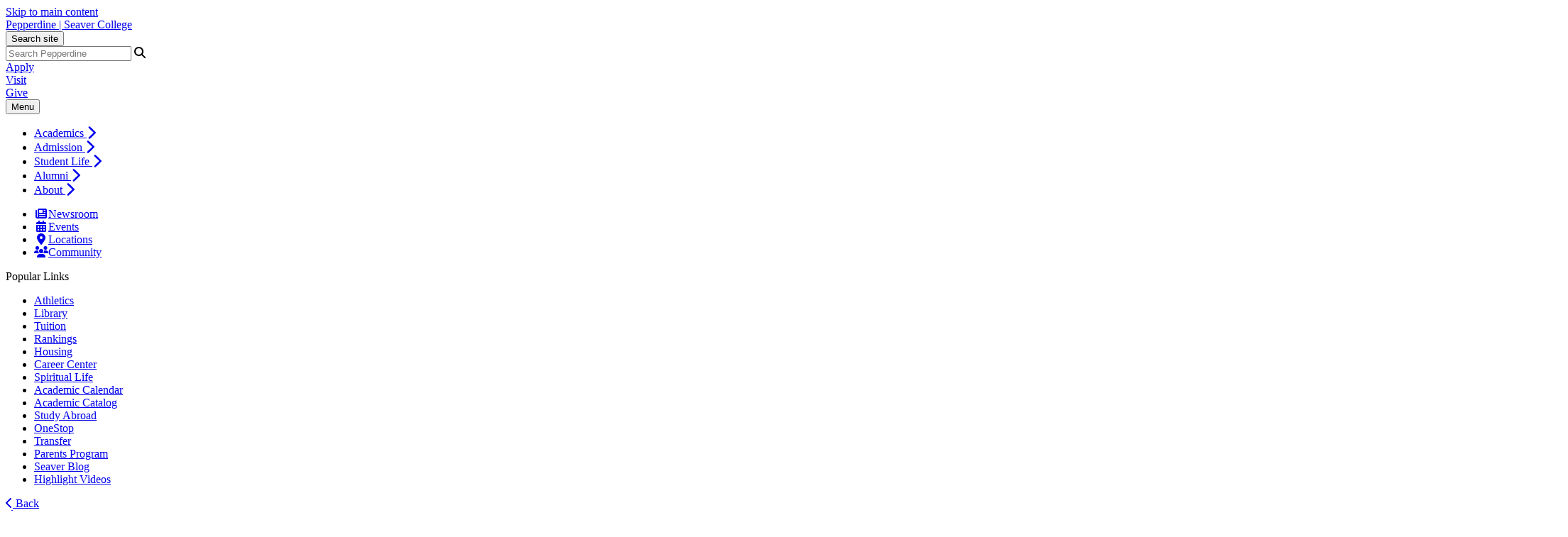

--- FILE ---
content_type: text/html; charset=UTF-8
request_url: https://seaver.pepperdine.edu/about/administration/dean/faculty/sabbatical/sabbaticalapplicationdeadline.htm
body_size: 8507
content:
<!DOCTYPE HTML><html lang="en" dir="ltr">
   <head>
      <meta http-equiv="Content-Type" content="text/html; charset=UTF-8">
      
<meta name="viewport" content="width=device-width, initial-scale=1" />
<!--WEB REFRESH-->
<link rel="stylesheet" type="text/css" href="/_resources/css/master.css" media="all"/>
<link rel="stylesheet" type="text/css" href="/_resources/css/slideshow6.1-min.css" media="all"/>
<link rel="stylesheet" type="text/css" href="/_resources/css/carousel.css" media="all"/>
<link rel="stylesheet" type="text/css" href="/_resources/css/error-success.css"/><!-- forms / errors-success-->
<link rel="stylesheet" href="https://cdnjs.cloudflare.com/ajax/libs/fancybox/3.4.0/jquery.fancybox.min.css"/>
<script src="https://kit.fontawesome.com/53d08d7c16.js" crossorigin="anonymous"></script>

<!-- Universal WWW Google Tag Manager -->
<script>(function(w,d,s,l,i){w[l]=w[l]||[];w[l].push({'gtm.start':
new Date().getTime(),event:'gtm.js'});var f=d.getElementsByTagName(s)[0],
j=d.createElement(s),dl=l!='dataLayer'?'&l='+l:'';j.async=true;j.src=
'https://www.googletagmanager.com/gtm.js?id='+i+dl;f.parentNode.insertBefore(j,f);
})(window,document,'script','dataLayer','GTM-P8PTTQM');</script>
<!-- End Google Tag Manager -->

<!-- Seaver Google Tag Manager -->
<script>(function(w,d,s,l,i){w[l]=w[l]||[];w[l].push({'gtm.start':
new Date().getTime(),event:'gtm.js'});var f=d.getElementsByTagName(s)[0],
j=d.createElement(s),dl=l!='dataLayer'?'&l='+l:'';j.async=true;j.src=
'https://www.googletagmanager.com/gtm.js?id='+i+dl;f.parentNode.insertBefore(j,f);
})(window,document,'script','dataLayer','GTM-T6MJ4RM');</script>
<!-- End Google Tag Manager --><!-- Facebook Pixel Code -->
<script>
!function(f,b,e,v,n,t,s){if(f.fbq)return;n=f.fbq=function(){n.callMethod?
n.callMethod.apply(n,arguments):n.queue.push(arguments)};if(!f._fbq)f._fbq=n;
n.push=n;n.loaded=!0;n.version='2.0';n.queue=[];t=b.createElement(e);t.async=!0;
t.src=v;s=b.getElementsByTagName(e)[0];s.parentNode.insertBefore(t,s)}(window,
document,'script','https://connect.facebook.net/en_US/fbevents.js');

fbq('init', '1641922039402484');
fbq('track', "PageView");</script>
<noscript><img height="1" width="1" alt="Facebook pixel" style="display:none"
src="https://www.facebook.com/tr?id=1641922039402484&ev=PageView&noscript=1"
/></noscript>
<!-- End Facebook Pixel Code -->
      <link rel="stylesheet" type="text/css" href="/_resources/css/oustyles.css">
            <title>Memorandum | Pepperdine University | Seaver College</title>
      <meta name="description" content="This memorandum applies to all tenure/tenure-track faculty of Seaver College who will have achieved at a minimum seven years of continuous service to the University at the conclusion of the 2018-2019 school.">
      <meta name="robots" content="all">
      <link rel="canonical" href="https://seaver.pepperdine.edu/about/administration/dean/faculty/sabbatical/sabbaticalapplicationdeadline.htm">
   </head>
   <body id="top" class="twocol"><noscript><iframe title="Google Tag Manager" src="https://www.googletagmanager.com/ns.html?id=GTM-P8PTTQM" height="0" width="0" style="display:none;visibility:hidden"></iframe></noscript><noscript><iframe src="https://www.googletagmanager.com/ns.html?id=GTM-T6MJ4RM" height="0" width="0" style="display:none;visibility:hidden"></iframe></noscript><a href="#main-content" class="skipnav">Skip to main content</a><header>
         <div class="wordmark"><a aria-label="Pepperdine | Seaver College home link" href="/">Pepperdine | Seaver College</a></div>
      </header>
      
<nav class="mainnav">
	<div class="search-button">
		<button class="search-trigger" aria-haspopup="true" aria-expanded="false" role="button">Search site</button>
	</div>
	<div class="main-search">
		<form role="search" action="/search/" class="searchform" id="cse-search-box">
			<input name="cx" type="hidden" value="001459096885644703182:blkfq_nuolo">
			<input name="ie" type="hidden" value="UTF-8">
			<label for="q" style="display:none;">x</label>
			<input class="search-box search-box-hide" id="q" name="q" onfocus="document.getElementById('q').value=''" type="text" placeholder="Search Pepperdine">
			<label for="submit-search" style="display:none;">Search</label>
			<input title="Submit Form" id="submit-search" name="submit-search" type="submit" value="Submit" style="display:none;" />
			<span id="google-search" class="fas fa-search" title="open search"></span>
		</form>
	</div>
	<div class="main-buttons">
		<div class="button"><a id="main-buttons-apply" href="/admission/">Apply</a></div>
		<div class="button"><a id="main-buttons-visit" href="/about/visit/">Visit</a></div>
		<div class="button"><a id="main-buttons-give" href="/giving/">Give</a></div>
	</div>
	<div class="menu-button">
		<button class="menu-trigger" aria-haspopup="true" aria-expanded="false" aria-label="Toggle Menu">
			<span class="menu-symbol flex-1">
				<span class="bar1"></span>
				<span class="bar2"></span>
				<span class="bar3"></span>
			</span>
			<span class="menu-text flex-1">Menu</span>
		</button>
	</div>
	
	<div class="menu-container">
		<div class="">
			<div id="drawer-master" class="primary-nav flex-5">
				<ul role="menu">
					<li id="mainnav-academics" class="mainnav-1" aria-haspopup="true" role="menuitem"><a id="academics" href="/academics/">Academics <span class="fas fa-chevron-right fa-lg" title="open"></span></a></li>
					<li id="mainnav-admissions" class="mainnav-2" aria-haspopup="true" role="menuitem"><a id="admissions" href="/admission/">Admission <span class="fas fa-chevron-right fa-lg" title="open"></span></a></li>
					<li id="mainnav-spiritual" class="mainnav-3" aria-haspopup="true" role="menuitem"><a id="life" href="/student-life/">Student Life <span class="fas fa-chevron-right fa-lg" title="open"></span></a></li>
					<li id="mainnav-alumni" class="mainnav-4" aria-haspopup="true" role="menuitem"><a id="alumni" href="/alumni/">Alumni <span class="fas fa-chevron-right fa-lg" title="open"></span></a></li>
					<li id="mainnav-about" class="mainnav-5" aria-haspopup="true" role="menuitem"><a id="about" href="/about/">About <span class="fas fa-chevron-right fa-lg" title="open"></span></a></li>
				</ul>
			</div>
			<div class="icon-nav flex-2">
				<ul class="flex-column" role="menu">
					<li class="main-nav-list-item" role="menuitem"><a class="mainnav-icon" href="/newsroom/"><span class="fas fa-newspaper fa-fw" title="newsroom"></span>Newsroom</a></li>
					<li class="main-nav-list-item" role="menuitem"><a class="mainnav-icon" href="/events/"><span class="fas fa-calendar-alt fa-fw" title="events"></span>Events</a></li>
					<li class="main-nav-list-item" role="menuitem"><a class="mainnav-icon" href="/about/maps/"><span class="fas fa-map-marker-alt fa-fw" title="location"></span>Locations</a></li>
					<li class="main-nav-list-item" role="menuitem"><a class="mainnav-icon noicon" href="https://community.pepperdine.edu/"><span class="fas fa-users fa-fw" title="community"></span>Community</a></li>
				</ul>
			</div>
			<div id="mainnav-popular-links" class="popular-nav flex-6">
				<div class="heading">Popular Links</div>
				<ul class="grid_2col" role="menu">
					<li class="main-nav-list-item" role="menuitem"><a href="https://pepperdinewaves.com">Athletics</a></li>
					<li class="main-nav-list-item" role="menuitem"><a href="https://library.pepperdine.edu/">Library</a></li>
					<li class="main-nav-list-item" role="menuitem"><a href="/admission/financial-aid/undergraduate/costs/budget-costs.htm">Tuition</a></li>
					<li class="main-nav-list-item" role="menuitem"><a href="/about/at-a-glance/">Rankings</a></li>
					<li class="main-nav-list-item" role="menuitem"><a href="https://www.pepperdine.edu/student-life/housing/">Housing</a></li>
					<li class="main-nav-list-item" role="menuitem"><a href="/career-services/">Career Center</a></li>
					<li class="main-nav-list-item" role="menuitem"><a href="/student-life/spiritual/">Spiritual Life</a></li>
					<li class="main-nav-list-item" role="menuitem"><a href="/academics/calendar/">Academic Calendar</a></li>
					<li class="main-nav-list-item" role="menuitem"><a href="/academics/catalog/">Academic Catalog</a></li>
					<li class="main-nav-list-item" role="menuitem"><a href="/academics/international-programs/">Study Abroad</a></li>
					<li class="main-nav-list-item" role="menuitem"><a href="/onestop/">OneStop</a></li>
					<li class="main-nav-list-item" role="menuitem"><a href="/admission/application/undergraduate/transfer.htm">Transfer</a></li>
					<li class="main-nav-list-item" role="menuitem"><a href="/parents/">Parents Program</a></li>
					<li class="main-nav-list-item" role="menuitem"><a href="/blog/">Seaver Blog</a></li>
					<li class="main-nav-list-item" role="menuitem"><a href="/about/video-highlights/">Highlight Videos</a></li>
				</ul>
			</div>
			<!-- ACADEMICS SUBNAV DRAWER-->
			<div id="academics-drawer" class="submenu-container hide-sub-nav" role="menuitem">
				<div  class="submenu-back"><a id="academics-submenu-back" href="#"><span class="fas fa-chevron-left" title="back"></span> Back</a></div>
				<div class="heading"><a href="/academics/"><span class="fas fa-home" title="home"></span> Academics</a></div>
				<div class="subnav-wrapper">
					<div class="subnav flex-1">
						<div class="subheading"><a href="/academics/programs/">Programs</a></div>
						<ul class="grid_1col">
							<li class="mainnav-list-item"><a href="/academics/programs/undergraduate/">Undergraduate Programs</a></li>
							<li class="mainnav-list-item"><a href="/academics/programs/graduate/">Graduate Programs</a></li>
							<li class="mainnav-list-item"><a href="/divisions/">Divisions</a></li>
							<li class="mainnav-list-item"><a href="/academics/international-programs/">International Programs</a></li>
						</ul>
					</div>
					<div class="subnav flex-1">
						<div class="subheading"><a href="/academics/majors-minors/">Majors and Minors</a></div>
						<div class="subheading"><a href="/academics/research/">Research</a></div>
						<div class="subheading"><a href="/academics/academic-support/">Academic Support</a></div>
						<div class="subheading"><a href="/summer-school/">Summer School</a></div>
					</div>
					<div class="subnav flex-1">
						<div class="subheading"><a href="/academics/faculty/">Meet the Faculty</a></div>
						<div class="subheading"><a href="/academics/calendar/">Academic Calendar</a></div>
						<div class="subheading"><a href="/academics/catalog/">Academic Catalog</a></div>
						<div class="subheading"><a href="/academics/accreditation/">Seaver Accreditation</a></div>
					</div>
				</div>
			</div>
			<!-- ADMISSIONS SUBNAV DRAWER-->
			<div id="admissions-drawer" class="submenu-container hide-sub-nav" role="menuitem">
				<div  class="submenu-back"><a id="admissions-submenu-back" href="#"><span class="fas fa-chevron-left" title="back"></span> Back</a></div>
				<div class="heading"><a href="/admission/"><span class="fas fa-home" title="home"></span> Admission</a></div>
				<div class="subnav-wrapper">
					<div class="subnav flex-1">
						<div class="subheading"><a href="/admission/application/undergraduate/">Undergraduate Admission</a></div>
						<ul class="grid_1col">
							<li class="mainnav-list-item"><a href="/admission/counselor/">Meet Your Admission Counselor</a></li>
							<li class="mainnav-list-item"><a href="/admission/application/undergraduate/deadlines/">Deadlines</a></li>
							<li class="mainnav-list-item"><a href="/admission/application/undergraduate/firstyear.htm">First-Year Applicants</a></li>
							<li class="mainnav-list-item"><a href="/admission/application/undergraduate/transfer.htm">Transfer Applicants</a></li>
							<li class="mainnav-list-item"><a href="https://www.pepperdine.edu/international-students/future-students/undergraduate/" target="_blank">International Applicants</a></li>
							<li class="mainnav-list-item"><a href="/admission/fast-facts/">Admission Fast Facts</a></li>
						</ul>
					</div>
					<div class="subnav flex-1">
						<div class="subheading"><a href="/admission/application/graduate/">Graduate Admission</a></div>
						<ul class="grid_1col">
							<li class="mainnav-list-item"><a href="/admission/application/graduate/process/">Application Process and Requirements</a></li>
							<li class="mainnav-list-item"><a href="/admission/application/graduate/resources/">Application Resources</a></li>
							<li class="mainnav-list-item"><a href="/admission/graduate/faq/">FAQ</a></li>
						</ul>
					</div>
					<div class="subnav flex-1">
						<div class="subheading"><a href="/admission/financial-aid/">Financial Aid</a></div>
						<ul class="grid_1col">
							<li class="mainnav-list-item"><a href="/admission/financial-aid/undergraduate/">Undergraduate Financial Aid</a></li>
							<li class="mainnav-list-item"><a href="/admission/financial-aid/graduate/">Graduate Financial Aid</a></li>
							<li class="mainnav-list-item"><a href="/admission/financial-aid/for-faculty-staff.htm">Faculty and Staff Benefits</a></li>
							<li class="mainnav-list-item"><a href="/admission/financial-aid/parents.htm">For Parents</a></li>
						</ul>
					</div>
				</div>
			</div>
			<!-- STUDENT LIFE SUBNAV DRAWER-->
			<div id="life-drawer" class="submenu-container hide-sub-nav" role="menuitem">
				<div  class="submenu-back"><a id="life-submenu-back" href="#"><span class="fas fa-chevron-left" title="back"></span> Back</a></div>
				<div class="heading"><a href="/student-life/"><span class="fas fa-home" title="home"></span> Student Life</a></div>
				<div class="subnav-wrapper">
					<div class="subnav flex-1">
						<div class="subheading"><a href="/student-life/spiritual/">Spiritual Life</a></div>
						<div class="subheading"><a href="/student-life/service/">Service and Leadership</a></div>
						<div class="subheading"><a href="/student-life/career/">Career Development</a></div>
						<div class="subheading"><a href="/student-life/wellness/">Wellness</a></div>
						<div class="subheading"><a href="/admission/voices/">Seaver Voices</a></div>
					</div>
					<div class="subnav flex-1">
						<div class="subheading"><a href="/events/">Events</a></div>
						<div class="subheading"><a href="/student-life/campus/">Campus Life</a></div>
						<ul class="grid_1col">
							<li class="mainnav-list-item"><a href="/student-life/campus/activities/">Student Activities</a></li>
							<li class="mainnav-list-item"><a href="/student-life/campus/intercultural-affairs/">Intercultural Affairs</a></li>
						</ul>
					</div>
				</div>
			</div>
			<!-- ALUMNI SUBNAV DRAWER-->
			<div id="alumni-drawer" class="submenu-container hide-sub-nav" role="menuitem">
				<div  class="submenu-back"><a id="alumni-submenu-back" href="#"><span class="fas fa-chevron-left" title="back"></span> Back</a></div>
				<div class="heading"><a href="/alumni/"><span class="fas fa-home" title="home"></span> Alumni</a></div>
				<div class="subnav-wrapper">
					<div class="subnav flex-1">
						<div class="subheading"><a href="/alumni/engage/">Engage Fellow Waves</a></div>
						<div class="subheading"><a href="/alumni/serve/">Serve with Alumni</a></div>
						<div class="subheading"><a href="/alumni/welcome/">Meet the Alumni Department</a></div>
						<div class="subheading"><a href="/alumni/storytelling/">Alumni Stories</a></div>
					</div>
					<div class="subnav flex-1">
						<div class="subheading"><a href="/alumni/overlay-svralumni-getinvolved.htm">Get Involved</a></div>
						<div class="subheading"><a href="/alumni/benefits-services.htm">Benefits &amp; Services</a></div>
						<div class="subheading"><a href="https://www.pepperdine.edu/alumni/">Pepperdine Alumni Affairs</a></div>
					</div>
				</div>
			</div>
			<!-- ABOUT SUBNAV DRAWER-->
			<div id="about-drawer" class="submenu-container hide-sub-nav" role="menuitem">
				<div  class="submenu-back"><a rel="nofollow" id="about-submenu-back" href="#"><span class="fas fa-chevron-left" title="back"></span> Back</a></div>
				<div class="heading"><a href="/about/"><span class="fas fa-home" title="home"></span> About</a></div>
				<div class="subnav-wrapper">
					<div class="subnav flex-1">
						<div class="subheading"><a href="/about/our-story/">Our Story</a></div>
						<ul class="grid_1col">
							<li class="mainnav-list-item"><a href="/about/our-story/history/">History</a></li>
							<li class="mainnav-list-item"><a href="/about/our-story/seaver-mission/">Seaver Mission</a></li>
							<li class="mainnav-list-item"><a href="/about/our-story/seaver-mission/affirmation/">Affirmation Statement</a></li>
							<li class="mainnav-list-item"><a href="/about/our-story/strategic-plan/">Strategic Plan</a></li>
						</ul>
					</div>
					<div class="subnav flex-1">
						<div class="subheading"><a href="/about/administration/">Administration</a></div>
						<ul class="grid_1col">
							<li class="mainnav-list-item"><a href="/about/administration/dean/">Dean's Office</a></li>
							<li class="mainnav-list-item"><a href="/about/administration/sbov/">Seaver Board of Advisors</a></li>
							<li class="mainnav-list-item"><a href="/academics/faculty/">Meet the Faculty</a></li>
						</ul>
					</div>
					<div class="subnav flex-1">
						<div class="subheading"><a href="/about/at-a-glance/">Seaver at a Glance</a></div>
						<div class="subheading"><a href="/about/visit/campustours/">Campus Tours</a></div>
						<div class="subheading"><a href="/blog/">Seaver Blog</a></div>
					</div>
				</div>
			</div>
		</div>
	</div>
</nav>      <main class="contained" id="main-content">
<nav id="sidenav" class="side-menu loaded" role="navigation" aria-label="secondary">
	<ul id="sidenav-list-parent" class="sidenav-list">
		<li class="sidemenu-parent"><a href="/about/">About Us</a>
			<span class="list-item-toggle"></span>
			<ul>
				<li class="sidenav-list-item"><a href="/about/at-a-glance/">Seaver at a Glance</a></li>
				<li class="sidemenu-parent"><a href="/about/our-story/">Our Story</a>
					<span class="list-item-toggle"></span>
					<ul>
						<li class="sidenav-list-item"><a href="/about/our-story/history/">History</a></li>
						<li class="sidenav-list-item"><a href="/about/our-story/seaver-mission/">Seaver Mission</a></li>
						<li class="sidenav-list-item"><a href="/about/our-story/seaver-mission/affirmation/">Affirmation Statement</a></li>
						<li class="sidenav-list-item"><a href="/about/our-story/strategic-plan/">Strategic Plan</a></li>
					</ul>
				</li>
				<li class="sidenav-list-item"><a href="/about/administration/">Administration</a></li>
				<li class="sidemenu-parent"><a href="/about/administration/dean/">Dean's Office</a>
					<span class="list-item-toggle"></span>
					<ul>
						<li class="sidenav-list-item"><a href="/about/administration/dean/lectureseries/">Distinguished Lecture Series</a></li>
						<li class="sidenav-list-item"><a href="https://community.pepperdine.edu/seaver/dean/faculty-research-resources/">Faculty Research Resources</a></li>
						<li class="sidenav-list-item"><a href="https://community.pepperdine.edu/seaver/dean/faculty/">Faculty Policies and Documents</a></li>
						<li class="sidenav-list-item"><a href="/about/administration/dean/facultyemployment/">Faculty Employment Opportunities</a></li>
						<li class="sidenav-list-item"><a href="/about/administration/dean/administrativeemployment/">Administrative Employment Opportunities</a></li>
						<li class="sidenav-list-item"><a href="/about/administration/dean/fellowsprogram/">Fellows Program</a></li>
						<li class="sidenav-list-item"><a href="/about/administration/dean/honorsocieties/">Honor Societies</a></li>
						<li class="sidenav-list-item"><a href="/about/administration/dean/regentsscholars/">Regents Scholar Program</a></li>
						<li class="sidenav-list-item"><a href="/about/administration/dean/scholarships-and-fellowships/">Seaver Scholarships and Fellowships</a></li>
						<li class="sidenav-list-item"><a href="/about/administration/dean/climate-fellowship/">Chris and Amy Doran Climate Fellowship</a></li>
						<li class="sidenav-list-item"><a href="/about/administration/dean/student-fellowship-belonging-social-justice/">Student Fellowship for Belonging and Social Justice</a></li>
						<li class="sidenav-list-item"><a href="/about/administration/dean/contact/">Contact Information</a></li>
					</ul>
				</li>
				<li class="sidemenu-parent"><a href="/about/administration/sbov/">Seaver College Board of Advisors</a>
					<span class="list-item-toggle"></span>
					<ul>
						<li class="sidenav-list-item"><a href="/about/administration/sbov/board/">Board Directory</a></li>
						<li class="sidenav-list-item"><a href="/about/administration/sbov/initiative/">Board Initiatives</a></li>
						<li class="sidenav-list-item"><a href="/about/administration/sbov/programs/">Programs and Events</a></li>
						<li class="sidenav-list-item"><a href="/about/administration/sbov/contact/">Contact Information</a></li>
					</ul>
				</li>
				<li class="sidemenu-parent"><a href="/about/visit/">Visit Campus</a>
					<span class="list-item-toggle"></span>
					<ul>
						<li class="sidenav-list-item"><a href="/about/visit/virtual/">Virtual Experience</a></li>
						<li class="sidenav-list-item"><a href="/admission/application/undergraduate/faq/interviews.htm">Admission Interviews</a></li>
						<li class="sidenav-list-item"><a href="/about/visit/campustours/">Campus Visits</a></li>
						<li class="sidenav-list-item"><a href="/about/visit/resources/">Campus Visit Resources</a></li>
					</ul>
				</li>
			</ul>
		</li>
	</ul>
</nav>         <article>
            <div class="full contenttitle">
               <h1>Memorandum</h1>
            </div>
            <section class="contentflow">
               <table style="width: 100%;" border="0">
                  
                  <tbody>
                     
                     <tr>
                        
                        <td width="50">TO:</td>
                        
                        <td>Seaver College Full-Time Faculty</td>
                        </tr>
                     
                     <tr>
                        
                        <td width="50">FROM:</td>
                        
                        <td>Kendra Killpatrick, Associate Dean of Seaver College</td>
                        </tr>
                     
                     <tr>
                        
                        <td width="50">DATE:</td>
                        
                        <td>March 2018</td>
                        </tr>
                     
                     <tr>
                        
                        <td width="50">RE:</td>
                        
                        <td>Deadline for Sabbatical Applications for 2019-2020:<strong> <span><span style="color: red;">noon, June 1, 2018</span></span></strong></td>
                        </tr>
                     
                     <tr>
                        
                        <td width="50">CC:</td>
                        
                        <td>Faculty Development Committee</td>
                        </tr>
                     </tbody>
                  </table>
               
               <p class="MsoNormal" style="text-align: left;">This announcement concerns all tenure/tenure-track&nbsp;faculty of Seaver College who will
                  have achieved at a minimum seven years of continuous service to the University at
                  the conclusion of the 2018-2019 school year.</p>
               
               <p class="MsoNormal" style="text-align: left;">A decision tree to determine eligibility for all sabbatical leave in the 2019-2020
                  academic year follows and is attached.</p>
               
               <p><a href="/about/administration/dean/content/sabbatical/sabbatical-decision-tree.pdf"><img src="/about/administration/dean/images/sabbatical-decision-tree-2019-2020.jpg" alt="Sabbatical Leave Decision Tree"></a>&nbsp;</p>
               
               <p><em>If you are interested in a sabbatical, I strongly encourage you to discuss this process
                     and your proposal with your division chairperson as soon as possible. His or her support
                     is vital, and he or she may be able to advise you on the components of a successful
                     proposal.</em></p>
               
               <p><strong>The deadline for receipt of applications is noon, June 1, 2018.</strong> Please submit the attached application <em><strong>and</strong></em> a current copy of your curriculum vitae to <a href="mailto:kendra.killpatrick@pepperdine.edu">kendra.killpatrick@pepperdine.edu</a>. Please submit all materials via email. I will forward all materials to the Faculty
                  Development Committee.</p>
               
               <p>The Faculty Development Committee, with the administration's encouragement, especially
                  invites applications from faculty members who are interested in curriculum improvement,
                  course development, and professional re-tooling.</p>
               
               <p>The criteria for evaluating sabbatical leave proposals include:</p>
               
               <p style="margin-left: 30px;">A. Direct benefit to the faculty member as a teacher and scholar.</p>
               
               <p style="margin-left: 30px;">B. Contribution to the Seaver College student and Seaver College.</p>
               
               <p style="margin-left: 30px;">C. Quality of the proposal.</p>
               
               <p style="margin-left: 30px;">D. The faculty member's years of service to the University.</p>
               
               <p style="margin-left: 30px;">E. Effect of the person's absence on teaching load in the division.</p>
               
               <p>In your application, you should clearly state the value of your proposed activity
                  relative to:</p>
               
               <p style="margin-left: 30px;">A. Your own professional development as a teacher and scholar at Seaver College.</p>
               
               <p style="margin-left: 30px;">B. Benefit to Seaver college students and Seaver College.</p>
               
               <p style="margin-left: 30px;">C. Expected products (book, articles, exhibitions, performances, syllabus revision,
                  curriculum development, etc.)</p>
               
               <p style="margin-left: 30px;">D. Long-term benefits.</p>
               
               <p>If you are planning a two-semester sabbatical leave where the second semester of leave
                  is contingent on external funding, it is imperative that you apply for a full year
                  (two-semester) sabbatical. In your application, please note that the second semester
                  of leave is contingent upon external funding and identify the granting agency. Please
                  also provide as much detail as possible concerning the external funding request and
                  indicate the likely decision date for the award. Lastly, please indicate the desired
                  semester of leave if the external funding request is denied and the sabbatical leave
                  is shortened to a single semester.</p>
               
               <p>Please attempt to provide your chairperson a draft of the proposal in advance of the
                  submission deadline. As chairpersons are asked to submit their required evaluation
                  of the sabbatical proposal by June 1, 2018, it is imperative that they have sufficient
                  time to review the proposal and prepare their evaluation.</p>
               
               <p>Sabbaticals are designed to enhance the quality of the work of faculty members in
                  the variety of interconnected roles in which we serve. Many of your colleagues who
                  have recently taken a sabbatical leave can attest to the renewal that this "creativity
                  contract" has brought to them. Faculty members who have recently been granted sabbatical
                  leave are:</p>
               
               <p style="margin-left: 30px;"><strong>Fall or Spring 2011-2012</strong><br>Cynthia Colburn, Ron Cox, Levon Goukasian, Kevin Iga, Brian Newman, Candice Ortbals,
                  Robert Sexton, Darlene Rivas, Julianne Smith, James Thomas</p>
               
               <p style="margin-left: 30px;"><strong>Fall or Spring 2012-2013</strong><br>Bryan Givens, David Holmes, Gary Selby, Joseph Piasentin, Juanie Walker, Karen Martin,
                  Melanie Emelio, Paul Begin, Priscilla MacRae, Regan Schaffer, Tom Reilly, Michael
                  Sugimoto</p>
               
               <p style="margin-left: 30px;"><strong>Fall or Spring 2013-2014</strong><br>Marilyn Misch, Michael Summers, John Jones, Henry Price, Stella Erbes, Joseph Fritsch,
                  Cooker Perkins, Dan Rodriguez, Gary Galles</p>
               
               <p style="margin-left: 30px;"><strong>Fall or Spring 2014-2015</strong><br>Jonathan Burke, Carolyn Galantine, Loretta Hunnicutt, John Struloeff, Jeff Jasperse,
                  Dyron Daughrity, Kindalee DeLong, Chris Doran, Cindy Miller-Perrin, Robin Perrin,
                  Robert Williams</p>
               
               <p style="margin-left: 30px;"><strong>Fall or Spring 2015-2016</strong><br>Cyndia Clegg, Carrie Birmingham, Joi Carr, Frank Novak, Lila Carlsen, Joel Fetzer,
                  Andrew Yuengert, Timothy Lucas, Susan Helm, Sarah Stone- Watt, Mason Marshall</p>
               
               <p style="margin-left: 30px;"><strong>Fall or Spring 2016-2017</strong><br>Ronald Batchelder, Dan Caldwell, Paul Contino, Michael Folkerts, Bradley Griffin,
                  Jennifer Harriger, Rebecca Kim, Elizabeth Krumrei Mancuso, Ginger Rosenkrans</p>
               
               <p style="margin-left: 30px;"><strong>Fall or Spring 2017-2018</strong><br>George Carlsen, Randy Chesnutt, Stewart Davenport, Craig Detweiler, Ron Highfield,
                  Don Thompson</p>
               
               <p style="margin-left: 30px;"><strong>Fall or Spring 2018-2019</strong><br>Bert Ballard, Ryan Board, Cynthia Colburn, Levon Goukasian, Matt Joyner, Loan Kim,
                  Kelle Marshall, Brian Newman, Candice Ortbals, Garrett Pendergraft, Robert Sexton,
                  Julianne Smith, and James Thomas</p>
               
               <p>Please feel free to consult with these individuals regarding their experience with
                  the application and sabbatical leave process. In addition, please feel free to consult
                  with the members of the Faculty Development Committee regarding this opportunity.</p>
               
               <p>Faculty Development Committee Members:</p>
               
               <ul>
                  
                  <li>Hollace Starr (Fine Arts Division)</li>
                  
                  <li>Dr. Dan Rodriguez (Religion Division)</li>
                  
                  <li>Dr. Kevin Iga (Natural Science Division)</li>
                  
                  <li>Dr. Roshawnda Derrick (International Studies and Languages Division)</li>
                  
                  <li>Dr. Charles Choi (Communication Division)</li>
                  
                  <li>Dr. Robin Perrin (Social Science Division)</li>
                  
                  <li>Jon Burke (Business Division)</li>
                  
                  <li>Dr. Carrie Birmingham (Humanities and Teacher Education Division)</li>
                  </ul>
            </section>
         </article>
         <aside id="sidewidgets"></aside><script type="text/javascript">
			var ouDirUrl = "";
		</script></main>
      <div class="side-drawers">
         <aside class="back-to-top"><a href="#top" title="Back to top"><span class="icon-up"><span class="hidden">scroll up</span></span></a></aside>
      </div>
      <footer>
<!--<footer> (NOTE: in XSL) -->
	<div class="footer-main">
		<div class="footer-extras">
			<div class="footerlist">
				<div class="heading">Quick Links</div>
				<div class="footerlist-drawer">
					<ul>
						<li><a href="https://www.pepperdine.edu/publicsafety/">Public Safety</a></li>
						<li><a href="https://www.pepperdine.edu/student-accessibility/">Student Accessibility</a></li>
						<li><a href="https://emergency.pepperdine.edu/">Emergency Information</a></li>
						<li><a href="https://jobs.pepperdine.edu" target="_blank">Jobs at Pepperdine</a></li>
						<li><a href="/contact/">Contact Information</a></li>
						<li><a href="/a-z/">A-Z Index</a></li>
						<li><a href="https://www.pepperdine.edu/contact/feedback.htm">Web Feedback</a></li>
					</ul>
				</div>
			</div>
			<div class="footerlist">
				<div class="heading">Schools</div>
				<div class="footerlist-drawer">
					<ul>
						<li><a href="/" title="Go to Seaver College site">Seaver College</a></li>
						<li><a href="https://law.pepperdine.edu/" target="_blank" title="Go to Caruso School of Law site">Caruso School of Law</a></li>
						<li><a href="https://bschool.pepperdine.edu/" target="_blank" title="Go to Graziadio Business School site">Graziadio Business School</a></li>
						<li><a href="https://gsep.pepperdine.edu/" target="_blank" title="Go to Graduate School of Education and Psychology site">Graduate School of Education and Psychology</a></li>
						<li><a href="https://publicpolicy.pepperdine.edu/" target="_blank" title="Go to School of Public Policy site">School of Public Policy</a></li>
						<li><a href="https://healthscience.pepperdine.edu/" target="_blank" title="Go to College of Health Science site">College of Health Science</a></li>
					</ul>
				</div>
			</div>
		</div>
		<div class="footer-site">
			<div class="siteinfoseal">
				<img src="/_resources/images/pepperdine-seal-transparent.svg" alt="Pepperdine University seal" loading="lazy" />
			</div>
			<div class="siteinfo">
				<div class="heading">Seaver College</div>
				<address>24255 Pacific Coast Highway <br />Malibu, CA 90263</address>
				<p class="larger"><a href="tel:310.506.4000">310.506.4000</a></p>
				<ul class="social horizontal">
					<li><a class="noicon" href="https://www.facebook.com/PepperdineSeaverAdmission" title="Seaver College on Facebook" rel="noreferrer noopener"><span class="fa-brands fa-facebook-f" aria-label="Facebook icon"></span><span class="icon-label">Facebook</span></a></li>
					<li><a class="noicon" href="https://www.instagram.com/seaveradmission" title="Seaver College on Instagram" rel="noreferrer noopener"><span class="fa-brands fa-instagram" aria-label="Instagram icon"></span><span class="icon-label">Instagram</span></a></li>
					<li><a class="noicon" href="https://twitter.com/SeaverAdmission" title="Seaver College on Twitter" rel="noreferrer noopener"><span class="fa-brands fa-x-twitter" aria-label="X Twitter icon"></span><span class="icon-label">Twitter</span></a></li>
					<li><a class="noicon" href="https://www.youtube.com/pepperdine/" title="Seaver College on YouTube" rel="noreferrer noopener"><span class="fa-brands fa-youtube" aria-label="Youtube icon"></span><span class="icon-label">Youtube</span></a></li>
					<li><a class="noicon" href="https://www.pinterest.com/seaveradmission/" title="Seaver College on Pinterest" rel="noreferrer noopener"><span class="fa-brands fa-pinterest" aria-label="Pinterest icon"></span><span class="icon-label">Pinterest</span></a></li>
				</ul>
			</div>
		</div>
	</div>
<!--</footer> (NOTE: in XSL after copyright.php) -->

<div class="copyright"><div class="fullframe contained"><div class="full flex-row">
<div class="copyright-text flex-1"><p>Copyright&#160;<span id="directedit">&#169;</span>&#160;2026&#160;<a class="noicon" href="https://www.pepperdine.edu/">Pepperdine&#160;University</a></p></div>
<ul class="flex-4">
<li><a href="/legal/privacy-policy/">Privacy&#160;Policy</a></li>
<li><a href="/legal/gdpr-privacy-notice/">GDPR&#160;Privacy&#160;Notice</a></li>
<li><a href="/legal/clery/">Clery&#160;Notice</a></li>
<li><a href="/legal/terms-of-use/">Terms&#160;of&#160;Use</a></li>
<li><a href="/legal/title-ix/">Title&#160;IX</a></li>
<li><a href="/legal/web-accessibility/">Web&#160;Accessibility</a></li>
</ul>
</div></div></div></footer>
      
<script src="/_resources/scripts/main.bundle.js"></script>
<!--<script src="/_resources/js/jquery.cookie-1.4.1.min.js"></script> -->  <!-- required for setting cookies w/jquery -->
<!--<script src="/_resources/js/banner.js"></script>-->   <!-- required for gsbm pages that depend on 'banner_source' query string variable -->

<!-- ldp forms -->


<script defer src="/_resources/scripts/accordion.js"></script><script>
				window.onload = function(){
				var script = document.createElement('script');
				script.setAttribute('src', '/_resources/js/direct-edit.js');
				document.querySelector("body").appendChild(script);
				}

			</script><div id="hidden" style="display:none;"><a id="de" href="https://a.cms.omniupdate.com/11/?skin=pepperdine&amp;account=pepperdine&amp;site=seaver-2018&amp;action=de&amp;path=/about/administration/dean/faculty/sabbatical/sabbaticalapplicationdeadline.pcf" rel="nofollow" target="_blank">&#169;</a></div>
   </body>
</html>